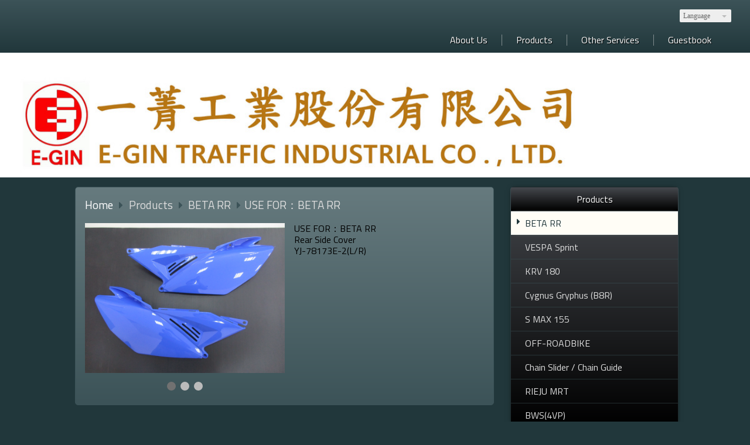

--- FILE ---
content_type: text/html
request_url: http://www.e-gin-motor.com/en/product_1494076.html
body_size: 28995
content:
<!DOCTYPE html PUBLIC "-//W3C//DTD XHTML 1.0 Transitional//EN" "https://www.w3.org/TR/xhtml1/DTD/xhtml1-transitional.dtd" >
<html xmlns="https://www.w3.org/1999/xhtml" xml:lang="en" lang="en"   xmlns:v="https://schema.org/#">
<head>
<meta http-equiv="Content-Type" content="text/html; charset=UTF-8" />
<meta name="copyright" content="E-GIN TRAFFIC INDUSTRIAL CO . , LTD." />
<meta name="referrer" content="origin" />
<meta http-equiv="pragma" content="public, max-age=600" />
<meta http-equiv="expires" content="600" />
<meta http-equiv="cache-control" content="public, max-age=600" />
<meta name="viewport" content="width=device-width, initial-scale=1.0, maximum-scale=3" />
<title>E-GIN TRAFFIC INDUSTRIAL CO . , LTD.-USE FOR：BETA RR</title> 
<link rel="canonical" href="http://www.e-gin-motor.com/product_1494076.html" />
<meta name="keywords" content="scooter plastic body parts" />
<meta name="description" content="Rear Side Cover YJ-78173E-2(L/R) " />
<meta name="generator" content="智邦輕鬆架站-966化工機械 - 藍綠色機車版面-(v6)-2025/02/14 15:22" />
<meta property="og:title" content="E-GIN TRAFFIC INDUSTRIAL CO . , LTD.-USE FOR：BETA RR"/>
<meta property="og:type" content="website"/> 
    <meta property="og:image" content="http://www.e-gin-motor.com/images/product_1494076.png"/>
    <meta property="og:description" content="Rear Side Cover YJ-78173E-2(L/R) "/> 
<meta property="og:url" content="http://www.e-gin-motor.com/product_1494076.html"/>
<meta property="og:site_name" content="E-GIN TRAFFIC INDUSTRIAL CO . , LTD."/>	 
<link rel="alternate" type="application/rss+xml" title="商品介紹 (RSS 2.0)" href="../products.xml" />
<link rel="alternate" type="application/rss+xml" title="最新消息 (RSS 2.0)" href="../hots.xml" />
<link type="text/css" href="../skin/jquery-ui/jquery-ui-1.10.0.custom.min.css" rel="stylesheet" />
<script type="text/javascript" src="https://cdnjs.cloudflare.com/ajax/libs/jquery/1.9.0/jquery.min.js"></script>
<script type="text/javascript" src="https://cdnjs.cloudflare.com/ajax/libs/jqueryui/1.10.0/jquery-ui.min.js"></script>
<script type="text/javascript" src="https://cdnjs.cloudflare.com/ajax/libs/jquery.cycle2/2.1.6/jquery.cycle2.min.js"></script>
<script type="text/javascript" src="https://cdnjs.cloudflare.com/ajax/libs/jquery.lazyload/1.9.1/jquery.lazyload.min.js"></script>
    <link rel="stylesheet" type="text/css" rev="stylesheet" media="all" href="../skin/product.css?ver=1739517743" />
	<link rel="stylesheet" type="text/css" rev="stylesheet" media="all" href="../skin/layout.css?ver=1739517743" /> 
	<link rel="stylesheet" type="text/css" rev="stylesheet" media="all" href="../skin/option.css" />  
<link rel="stylesheet" type="text/css" rev="stylesheet" media="all" href="../skin/revise.css?ver=1739517743" />
<script language="javascript"> 
var org_href = "//www.e-gin-motor.com/";
var mob_href = "//www.e-gin-motor.com/yellowpageMobile/"; 
var alert_mob = "New mobile version website：\n";  
var use_redirect = "N"; 
var lock_mouse = "N";  
var referer = document.referrer;
var ref_mob = false;
if(referer) var parts = referer.split('://')[1].split('/');
if(parts && parts[0]=='m.e-gin-motor.com') {
  ref_mob = true;
}
</script> 
<script type="text/javascript"  src="../scripts/page.js" ></script>
<!-- product-list page -->
<script language="javascript">
function loadScript( url, callback ){
	var script = document.createElement( "script" );
	script.type = "text/javascript";
	if(script.readyState) {  //IE
		script.onreadystatechange = function() {
			if ( script.readyState === "loaded" || script.readyState === "complete" ) {
				script.onreadystatechange = null;
				callback();
			}
		};
	}
	else{//Others
		script.onload = function() {
			callback();
		};
	}
	script.src = url;
	document.getElementsByTagName( "head" )[0].appendChild( script );
}
var lazymax=6;
$(document).ready(function() {
    if(typeof $("#pbox img").lazyload === "function"){
    $("#pbox img").lazyload({       effect : "fadeIn" });
    for(i=0;i<=lazymax;i++){
        $("#pbox img").eq(i).trigger("appear");
    }
    }
});
var w = 0;
</script> 
</head> 
<body onload="init();"	data-spy="scroll" data-target=".bs-docs-sidebar" class="ins" >
<div itemscope itemtype="https://schema.org/WebSite">
    <meta itemprop="url" content="http://www.e-gin-motor.com/product_1494076.html"/>
    <meta itemprop="name" content="E-GIN TRAFFIC INDUSTRIAL CO . , LTD."/>
    <meta itemprop="alternateName" content="E-GIN TRAFFIC INDUSTRIAL CO . , LTD.-USE FOR：BETA RR"/>
</div>
<!--Breadcrumblist start--><div vocab="http://schema.org/" typeof="BreadcrumbList" style="display:none;"><div property="itemListElement" typeof="ListItem"><div property="item" typeof="WebPage" href="http://www.e-gin-motor.com/en/index.html"><span property="name">Home</span></div><span property="position">1</span></div><div property="itemListElement" typeof="ListItem"><div property="item" typeof="WebPage" href="http://www.e-gin-motor.com/en/product.html"><span property="name">Products</span></div><span property="position">2</span></div><div property="itemListElement" typeof="ListItem"><span property="name">USE FOR：BETA RR</span><span property="position">3</span></div></div><!--Breadcrumblist end-->
    <div vocab="http://schema.org/" typeof="WebSite" style="display:none;">
        <span property="url">http://www.e-gin-motor.com/en/</span>
        <span property="name">E-GIN TRAFFIC INDUSTRIAL CO . , LTD.</span>
    </div>
<!--[if lte IE 8]><script src="assets/js/ie/html5shiv.js"></script><![endif]-->
<link rel="stylesheet" href="../skin/css/slider.css" />
<link rel="stylesheet" href="../skin/css/selectric.css" />
<!--[if lte IE 8]><link rel="stylesheet" href="../skin/css/ie8.css" /><![endif]-->
<div class="bodyWrp">
    <!-- Header -->
    <header class="headWrp"> 
        <div class="head">
<div class="lgg">
    <select  onchange="document.location.href=this.value" >
                                      <option value="//www.e-gin-motor.com/product_1494076.html" >繁體中文</option> 
            <option value="//www.e-gin-motor.com/cn/product_1494076.html"  >簡體中文</option> 
                                        <option value="//www.e-gin-motor.com/en/product_1494076.html" selected>English</option> 
    </select>
</div>
            <!--live_icon-->
            <a href="custom_cg46737.html">
                <div class="live__icon" style="display: none;">
                    <img src="images/live_icon.png">
                </div>
            </a>
            <!-- Logo -->
            <div class="logo">&nbsp;</div>
            <!-- Nav -->
                    <nav id="mainMenu">
                                    <li class="sub-menu">
                <a class="menuA" href="info.html" title="About Us">About Us<b class="caret"></b></a>
                <ul class="dmSubmenu">
                    <li><a class="menu_sb_c" href="info.html">Profile</a></li>
                    <li><a class="menu_sb_c" href="info_basic.html">Corporation Info</a></li>
                    <li><a class="menu_sb_c" href="contact.html">Contact</a></li>
                </ul>
            </li>
                                    <li class="sub-menu">
                <a class="menuA" href="product.html" title="Products">Products<b class="caret"></b></a>
                                <ul class="dmSubmenu">
                                <li><a class="menu_sb_c" href="product_cg377491.html">
                BETA RR</a></li> 
                                <li><a class="menu_sb_c" href="product_cg377492.html">
                VESPA Sprint</a></li> 
                                <li><a class="menu_sb_c" href="product_cg377574.html">
                KRV 180</a></li> 
                                <li><a class="menu_sb_c" href="product_cg377541.html">
                Cygnus Gryphus (B8R)</a></li> 
                                <li><a class="menu_sb_c" href="product_cg377586.html">
                S MAX 155</a></li> 
                                <li><a class="menu_sb_c" href="product_cg377519.html">
                OFF-ROADBIKE</a></li> 
                                <li><a class="menu_sb_c" href="product_cg377577.html">
                Chain Slider / Chain Guide</a></li> 
                                <li><a class="menu_sb_c" href="product_cg377494.html">
                RIEJU MRT</a></li> 
                                <li><a class="menu_sb_c" href="product_cg370755.html">
                BWS(4VP)</a></li> 
                                </ul>
                            </li>
                                    <li class="sub-menu">
                <a class="menuA" href="hot.html" title="Other Services ">Other Services <b class="caret"></b></a>
                                <ul class="dmSubmenu">
                                            <li><a class="menu_sb_c" href="hot_cg105320.html">
                        Advertising
                        </a></li>
                                            <li><a class="menu_sb_c" href="hot_cg105226.html">
                        Halogen lamp
                        </a></li>
                                            <li><a class="menu_sb_c" href="hot_cg105334.html">
                        Product demonstration
                        </a></li>
                                            <li><a class="menu_sb_c" href="hot_cg105588.html">
                        Commercial information
                        </a></li>
                                            <li><a class="menu_sb_c" href="hot_cg105589.html">
                        Import and Export Trade
                        </a></li>
                                            <li><a class="menu_sb_c" href="hot_cg105590.html">
                        to provide an Online Marketplace for buyers and sellers of product or service
                        </a></li>
                                            <li><a class="menu_sb_c" href="hot_cg105591.html">
                        to help offer external procurement services to enterprises
                        </a></li>
                                            <li><a class="menu_sb_c" href="hot_cg105592.html">
                        to display products in the media for retail purposes
                        </a></li>
                </ul>
                            </li>
                                        <li class="sub-menu"><a class="menuA" href="bbs.html" title="Guestbook">Guestbook</a></li>
                                </nav>
            <nav id="mob_memu" style="display:none;">
                                                    <li class="sub-menu">
                <a class="menuA" href="info.html" title="About Us">About Us<b class="caret"></b></a>
                <ul class="dmSubmenu">
                    <li><a class="menu_sb_c" href="info.html">Profile</a></li>
                    <li><a class="menu_sb_c" href="info_basic.html">Corporation Info</a></li>
                    <li><a class="menu_sb_c" href="contact.html">Contact</a></li>
                </ul>
            </li>
                                                    <li class="sub-menu">
                <a class="menuA" href="product.html" title="Products">Products<b class="caret"></b></a>
                                <ul class="dmSubmenu">
                                    <li><a class="menu_sb_c" href="product_cg377491.html">
                    BETA RR</a></li> 
                                    <li><a class="menu_sb_c" href="product_cg377492.html">
                    VESPA Sprint</a></li> 
                                    <li><a class="menu_sb_c" href="product_cg377574.html">
                    KRV 180</a></li> 
                                    <li><a class="menu_sb_c" href="product_cg377541.html">
                    Cygnus Gryphus (B8R)</a></li> 
                                    <li><a class="menu_sb_c" href="product_cg377586.html">
                    S MAX 155</a></li> 
                                    <li><a class="menu_sb_c" href="product_cg377519.html">
                    OFF-ROADBIKE</a></li> 
                                    <li><a class="menu_sb_c" href="product_cg377577.html">
                    Chain Slider / Chain Guide</a></li> 
                                    <li><a class="menu_sb_c" href="product_cg377494.html">
                    RIEJU MRT</a></li> 
                                    <li><a class="menu_sb_c" href="product_cg370755.html">
                    BWS(4VP)</a></li> 
                                </ul>
                            </li>
                                                    <li class="sub-menu" >
                <a class="menuA" href="hot.html" title="Other Services ">Other Services <b class="caret"></b></a>
                                <ul class="dmSubmenu">
                    <li><a class="menu_sb_c" href="hot_cg105320.html">Advertising</a></li>
                    <li><a class="menu_sb_c" href="hot_cg105226.html">Halogen lamp</a></li>
                    <li><a class="menu_sb_c" href="hot_cg105334.html">Product demonstration</a></li>
                    <li><a class="menu_sb_c" href="hot_cg105588.html">Commercial information</a></li>
                    <li><a class="menu_sb_c" href="hot_cg105589.html">Import and Export Trade</a></li>
                    <li><a class="menu_sb_c" href="hot_cg105590.html">to provide an Online Marketplace for buyers and sellers of product or service</a></li>
                    <li><a class="menu_sb_c" href="hot_cg105591.html">to help offer external procurement services to enterprises</a></li>
                    <li><a class="menu_sb_c" href="hot_cg105592.html">to display products in the media for retail purposes</a></li>
                </ul>
                            </li>
                                                    <li class="sub-menu"><a class="menuA" href="bbs.html" title="Guestbook">Guestbook</a></li>
                                </nav>
                <!-- menu javascript (不能換位置)  -->
            <div class="menu">
<script type="text/javascript" src="../scripts/data.js"></script>
<script language="javascript">var isHorizontal=1;var smOrientation=1;var topDX=0;var topDY=12;</script><script type="text/javascript" src="../scripts/dmenu.js"></script>
</div>
  </div>
</header>
        <div id="banner-wrapper" class="bannerWrp" align="middle" style="background-image:none;">
            <img id="banner-wrapper-img" src="/skin/images/banner_en.jpg">
        </div>
<script></script> 
 <!-- Add fancyBox -->
<link rel="stylesheet" href="../scripts/fancybox/jquery.fancybox.css?v=2.1.5" type="text/css" media="screen" />
<script type="text/javascript" src="../scripts/fancybox/jquery.fancybox.pack.js?v=2.1.5"></script>
<script language="javascript">
<!--
function gotoCart(){
document.location.href =  "https://hosting.url.com.tw/shopping/shoppingcart/launchpayment/146500 ";
}
var total = 1;
var cft = '';
var error = 0;
function buy(pid) {
        var lgg = 'en';
	var yp = 0;
	if (typeof  setCFqty == 'function') {   setCFqty();  }
	if(error==0){
	   url = 'https://hosting.url.com.tw/shopping/shoppingcart/listcart/'+pid+'/'+total+'/'+cft+'?lan='+lgg+'&v=1&yp='+yp;
	   left_px = (screen.width-400)/2;
	   top_px = (screen.height-400)/2;
	   wparam = "width=568,height=380,left="+left_px+",top="+top_px+",scrollbars=yes,resizable=yes";
	   scwin = window.open(url,"sc",wparam);
	   scwin.focus();
	} 
}
function getLgg(){
	var path = location.pathname.split('/');
	if(path.length==4){
		return path[2];
	}else if(path.length==3){
		return (path[1]=="yellowpage")?"none":path[1];
	}else if(path.length==2){
		return "none";
	}
}
-->
</script>
<script language="javascript">
<!--   
/*
function PreviewImage(uri){ 
$.fancybox.open({
		href : uri,
		type : 'image',
		padding : 5 
	});	 				
}
*/
$(document).ready(function(){
	if (  "條列"=="圖片" && '1494076' == ''){
		change_grid_style();
	} 
}); 
function change_grid_style(){  document.getElementById("pbox").className="product-pic"; if( document.getElementById("pbox_result")!=null) document.getElementById("pbox_result").className="product-pic";}
function change_list_style(){  document.getElementById("pbox").className="product-list"; if( document.getElementById("pbox_result")!=null) document.getElementById("pbox_result").className="product-list";}
-->
</script> 
<style>
.dot { cursor: pointer; height: 15px; width: 15px; margin: 0 2px; background-color: #bbb; border-radius: 50%; display: inline-block; transition: background-color 0.6s ease; }
.active, .dot:hover { background-color: #717171; }
</style>
<div id="dialog" title="See Larger Image" style="display: none;text-align:center;vertical-align: middle;">
  <img id="image" src="" alt=""/>
</div>
<!-- Main -->
				<div class="contentWrp">
					<div class="content">
							<div class="sideBar">
<!-- Sidebar -->
<div class="sbmenu"> 
    <div class="sideHd">
                Products            
  </div>
  <ul> 
                  <li class="on">    
          <a class="sideA" href="product_cg377491.html" title="" >BETA RR</a>
          <ul >
                                                                                                                                                                                                        </ul>
      </li>
                        <li >    
          <a class="sideA" href="product_cg377492.html" title="" >VESPA Sprint</a>
          <ul style="display:none">
                                                                                                                                                                                                        </ul>
      </li>
                        <li >    
          <a class="sideA" href="product_cg377574.html" title="" >KRV 180</a>
          <ul style="display:none">
                                                                                                                                                                                                        </ul>
      </li>
                        <li >    
          <a class="sideA" href="product_cg377541.html" title="" >Cygnus Gryphus (B8R)</a>
          <ul style="display:none">
                                                                                                                                                                                                        </ul>
      </li>
                        <li >    
          <a class="sideA" href="product_cg377586.html" title="" >S MAX 155</a>
          <ul style="display:none">
                                                                                                                                                                                                        </ul>
      </li>
                        <li >    
          <a class="sideA" href="product_cg377519.html" title="" >OFF-ROADBIKE</a>
          <ul style="display:none">
                                                                                                                                                                                                        </ul>
      </li>
                        <li >    
          <a class="sideA" href="product_cg377577.html" title="" >Chain Slider / Chain Guide</a>
          <ul style="display:none">
                                                                                                                                                                                                        </ul>
      </li>
                        <li >    
          <a class="sideA" href="product_cg377494.html" title="" >RIEJU MRT</a>
          <ul style="display:none">
                                                                                                                                                                                                        </ul>
      </li>
                        <li >    
          <a class="sideA" href="product_cg370755.html" title="" >BWS(4VP)</a>
          <ul style="display:none">
                                                                                                                                                                                                        </ul>
      </li>
      <script>
      $(document).ready(function(){
          if(document.querySelector('.hsub')){        
          if(window.getComputedStyle(document.querySelector('.hsub'), ':before').getPropertyValue('content')!="" && window.getComputedStyle(document.querySelector('.hsub'), ':before').getPropertyValue('content')!="none"){
              $(".hsub").on("click", function(e) {
                                  if (e.offsetX < 34) {
                                          e.preventDefault();
                                          obj = $(this).parent().find('ul')[0];
                                          $(obj).toggle();
                                  }
                          });
          }else{
              $(".hsub").on("click", function(e) {
                  if (e.offsetX > $(this)[0].offsetWidth-34) {
                      e.preventDefault();
                      obj = $(this).parent().find('ul')[0];
                      $(obj).toggle();
                  } 
              });
          }
          }
      });
      </script>
  </ul>   
    <div class="sideFt"></div>
</div>
							</div>
							<main class="main">
								<style>
								html .marquee { overflow: hidden; margin: 10px 0; }
								html marquee { max-width: 100%; }
								</style>
								<!-- Content -->
									<article class="box post">
										<div class="mainHd">
											<a class="titleA" href="index.html" title="Home" >Home</a>
											                                            <span>
                                            <a class="titleA" href="product.html" title="Products" >
                                            Products                                            </a> 
                                            </span>
													<span> <a class="titleA" href="product_cg377491.html">BETA RR</a> </span>
																																				                                                                                                                <span>USE FOR：BETA RR </span>
																																</div>
<div class="mainCt" id="content-body"  itemscope itemtype="https://schema.org/Product"  >
		<script type="text/javascript" src="https://unpkg.com/xzoom/dist/xzoom.min.js"></script>
		<div class="product">
			<label>
					<img itemprop="image" class="xzoom" id="xzoom-magnific" src="../images/product_l_1494076.png" xoriginal="../images/product_l_1494076.png" />
					<div class="xzoom-thumbs" style="text-align:center">
					<a href="../images/product_l_1494076.png" class="dot dot_0 active" onclick="javascript: currentSlide(0);return false;"><img class="xzoom-gallery" src="../images/product_l_1494076.png" xpreview="../images/product_l_1494076.png" style="width: 0px"></a>
												<a href="../images/product_l_images1_1494076.png" class="dot dot_1" onclick="javascript: currentSlide(1);return false;"><img class="xzoom-gallery" src="../images/product_l_images1_1494076.png" xpreview="../images/product_l_images1_1494076.png" style="width: 0px"></a>
												<a href="../images/product_l_images2_1494076.png" class="dot dot_2" onclick="javascript: currentSlide(2);return false;"><img class="xzoom-gallery" src="../images/product_l_images2_1494076.png" xpreview="../images/product_l_images2_1494076.png" style="width: 0px"></a>
					</div>
                    <script>
                    function currentSlide(id) {
                        $('#xzoom-magnific').attr('src', $('.dot_'+id).attr('href'));
                        $('.dot').removeClass('active');
                        $('.dot_'+id).addClass('active');
                    }
                    </script>
				</div>
			</label>
							<span itemprop="sku" style="display:none">32</span>
		<h1 itemprop="name">USE FOR：BETA RR</h1>
		<p></p>
		<div itemprop="aggregateRating" itemscope itemtype="https://schema.org/AggregateRating">
            <span itemprop="ratingValue" content="5"></span>
            <span itemprop="reviewCount" content="1"></span>
        </div>
		<div itemprop="review" itemtype="https://schema.org/Review" itemscope>
			<div itemprop="author" itemtype="https://schema.org/Person" itemscope>
				<meta itemprop="name" content="e-gin-motor.com" />
			</div>
		</div>
		<div itemprop="offers" itemscope itemtype="https://schema.org/Offer">
      		<span itemprop="priceCurrency" content="TWD"></span>
            <link itemprop="availability" href="https://schema.org/InStock" />
            <span itemprop="url" content="http://www.e-gin-motor.com/product_1494076.html"></span>
            <span itemprop="priceValidUntil" content="2025-02-14"></span>
			            	<span itemprop="price" content="0"></span>
		</div>
			<p align="center" class="cart">
			</p>
		<span itemprop="description" style="display:inline;letter-spacing:0px; ">
		<p><span>Rear Side Cover <br />YJ-78173E-2(L/R) <br /></span></p>
<div id="gtx-trans">
<div class="gtx-trans-icon"></div>
</div> 
		</span>
		<span itemprop="brand" style="display:none" itemtype="https://schema.org/Brand" itemscope>
			<meta itemprop="name" content="BETA RR" />
		</span>
        <span itemprop="mpn" style="display:none">1494076</span>
		<p align="center" class="cart">
					</p>  
		</div>
		<!-- product end -->
	<!--
		<div class="Content-bottom">
				<span> 
			<a class="pagenavi" href="product_1494079.html" title="Previous">Previous</a>			<a class="pagenavi" href="product_cg377491.html" title="Back to List">Back to List</a>
			<a class="pagenavi" href="product_1494039.html" title="Next">Next</a>		</span>
	</div> 
	-->
</div>
<!-- mainCt end -->	
<div class="mainFt">
</div>
<!-- mainFoot end -->
									<footer></footer>
									</article>
						</main>
					</div>
				</div>
</div>
<!-- Footer -->
<footer class="footWrp">
	<div class="foot">
    <div class="fb-like" data-href="http://www.e-gin-motor.com/index.html" data-send="false" data-layout="button_count" data-width="50"  data-show-faces="true"></div>
  <style>
    .fb-like>span { vertical-align: baseline!important;height:20px!important; }
  </style>  
<br/>
      	   		<img src="../images/feed.png" border="0" style="vertical-align:middle;" alt="Subscribe to Latest News" /><a href="hots.xml" title="Subscribe to Latest News" >Subscribe to Latest News</a>
   	   	   		<img src="../images/feed.png" border="0" style="vertical-align:middle;" alt="Subscribe to Merchandise News" /><a href="products.xml" title="Subscribe to Merchandise News" >Subscribe to Merchandise News</a>
   	　
	<div id="hostingUrlTw"><small><a href="https://hosting.url.com.tw/" target="_blank">Powered by hosting.url.com.tw</a></small></div>
     </div>
</footer>
<!-- Scripts -->
<script type="text/javascript" src="../skin/js/jquery.flexslider-min.js"></script>
<script type="text/javascript" src="../skin/js/skel.min.js"></script>
<script type="text/javascript" src="../skin/js/jquery.onvisible.min.js"></script>
<script type="text/javascript" src="../skin/js/util.js"></script>
<!--[if lte IE 8]><script src="../skin/js/ie/respond.min.js"></script><![endif]-->
<script type="text/javascript" src="../skin/js/main.js"></script>
<!-- 語言選擇style js START -->
<script src="../skin/js/jquery.selectric.js"></script>
<script>
  $(function(){
    $('.lgg').find('select, .select').selectric();
  });
</script>
<!-- 語言選擇style js END -->
<script type="text/javascript" src="https://toolkit.url.com.tw/counter/tracer.php?token=M5TbQ421NaT7A1wfI1C083v2db3cda37Lfm6Uet9Z629lfu3LaW41evad4G99cy7LmNvbS8="></script>
<script async defer crossorigin="anonymous" src="https://connect.facebook.net/zh_TW/sdk.js#xfbml=1&version=v18.0"></script>
<div id="fb-root"></div>
<script type="text/javascript">
 window.fbAsyncInit = function() { FB.init({status: true, cookie: true, xfbml: true}); };  
</script>  
<script type="text/javascript">
$(document).ready(function() { 
 // 合成圖片css修正
 	$("img.current").load(function() { 
		$(this).css({"padding":"2px 4px","background":"#B1B1B1", "border":"1px solid #9E9191" ,"border-radius": "15px"  });
	});
 //"height":$(this).height() ,"width":$(this).width()-16,
 });
</script> 
</body> 
</html>

--- FILE ---
content_type: text/css
request_url: http://www.e-gin-motor.com/skin/layout.css?ver=1739517743
body_size: 38848
content:
@charset "UTF-8";
/*Reset*/
@import url("font-awesome.min.css");
@import url("https://fonts.googleapis.com/css?family=Titillium+Web");
html, body, div, span, applet, object, iframe, h1, h2, h3, h4, h5, h6, p, blockquote, pre, a, abbr, acronym, address, big, cite, code, del, dfn,  img, ins, kbd, q, s, samp, small, strike, sub, sup, tt, var, b, u, i, center, dl, dt, dd, fieldset, form, label, legend,  caption, article, aside, canvas, details, embed, figure, figcaption, footer, header, hgroup, menu, nav, output, ruby, section, summary, time, mark, audio, video  { margin: 0; padding: 0; border: 0; font-size: 100%; font: inherit; vertical-align: baseline; }

article, aside, details, figcaption, figure, footer, header, hgroup, menu, nav, section { display: block; }

body { line-height: 1; }

ul.dates, ul#pbox, ul#pbox_result, .sideBar ul { list-style: none; margin: 0; padding: 0; border: 0; font-size: 100%; font: inherit; vertical-align: baseline; }

ul.dates li, ul#pbox li, ul#pbox_result li, .sideBar ul li { margin: 0; padding: 0; }

blockquote, q { quotes: none; }

blockquote:before, blockquote:after, q:before, q:after { content: ''; content: none; }

table { border-collapse: collapse; border-spacing: 0; }

/*Font-face*/
@font-face { font-family: 'Noto Sans TC'; font-style: normal; font-weight: 100; src: url(//fonts.gstatic.com/ea/notosanstc/v1/NotoSansTC-Thin.woff2) format("woff2"), url(//fonts.gstatic.com/ea/notosanstc/v1/NotoSansTC-Thin.woff) format("woff"), url(//fonts.gstatic.com/ea/notosanstc/v1/NotoSansTC-Thin.otf) format("opentype"); }
@font-face { font-family: 'Noto Sans TC'; font-style: normal; font-weight: 300; src: url(//fonts.gstatic.com/ea/notosanstc/v1/NotoSansTC-Light.woff2) format("woff2"), url(//fonts.gstatic.com/ea/notosanstc/v1/NotoSansTC-Light.woff) format("woff"), url(//fonts.gstatic.com/ea/notosanstc/v1/NotoSansTC-Light.otf) format("opentype"); }
@font-face { font-family: 'Noto Sans TC'; font-style: normal; font-weight: 400; src: url(//fonts.gstatic.com/ea/notosanstc/v1/NotoSansTC-Regular.woff2) format("woff2"), url(//fonts.gstatic.com/ea/notosanstc/v1/NotoSansTC-Regular.woff) format("woff"), url(//fonts.gstatic.com/ea/notosanstc/v1/NotoSansTC-Regular.otf) format("opentype"); }
@font-face { font-family: 'Noto Sans TC'; font-style: normal; font-weight: 500; src: url(//fonts.gstatic.com/ea/notosanstc/v1/NotoSansTC-Medium.woff2) format("woff2"), url(//fonts.gstatic.com/ea/notosanstc/v1/NotoSansTC-Medium.woff) format("woff"), url(//fonts.gstatic.com/ea/notosanstc/v1/NotoSansTC-Medium.otf) format("opentype"); }
@font-face { font-family: 'Noto Sans TC'; font-style: normal; font-weight: 700; src: url(//fonts.gstatic.com/ea/notosanstc/v1/NotoSansTC-Bold.woff2) format("woff2"), url(//fonts.gstatic.com/ea/notosanstc/v1/NotoSansTC-Bold.woff) format("woff"), url(//fonts.gstatic.com/ea/notosanstc/v1/NotoSansTC-Bold.otf) format("opentype"); }
@font-face { font-family: 'Noto Sans TC'; font-style: normal; font-weight: 900; src: url(//fonts.gstatic.com/ea/notosanstc/v1/NotoSansTC-Black.woff2) format("woff2"), url(//fonts.gstatic.com/ea/notosanstc/v1/NotoSansTC-Black.woff) format("woff"), url(//fonts.gstatic.com/ea/notosanstc/v1/NotoSansTC-Black.otf) format("opentype"); }
/*Basic-settings*/
* { -webkit-box-sizing: border-box; box-sizing: border-box; word-wrap: break-word; }

body, html { font-family: ‘Noto Sans TC’,  Microsoft JhengHei, 'Titillium Web', sans-serif; font-size: 16px; font-weight: 300; line-height: 1.2em; color: #DDD; -webkit-text-size-adjust: none; background: #21373b; }

a { transition: all 400ms ease; -moz-transition: all 400ms ease; -webkit-transition: all 400ms ease; -ms-transition: all 400ms ease; text-decoration: none; color: #DDD; }
a:hover { color: #fc7c2e; }

.bodyWrp, .footWrp { width: 100%; height: auto; overflow: hidden; }

.footWrp { padding: 2em 1em 1em 1em; width: 100%; height: auto; }
.footWrp .foot { font-size: 0.9em; line-height: 1.8em; text-align: center; }
.footWrp, .footWrp a { color: #999999; }
.footWrp a:hover { color: #fc7c2e; }
.footWrp #hostingUrlTw { opacity: .5; }
@media (min-width: 992px) { .footWrp { border-top: 0; }
  .footWrp #hostingUrlTw { text-align: right; padding-right: 20px; } }

#titleBar, #navPanel { display: none; }

input[type=button], input[type=submit], .intro .ctns .more, span.pagenavi a, .Content-bottom a, ul#pbox li .more::before, ul#pbox_result li .more::before { transition: all 400ms ease; -moz-transition: all 400ms ease; -webkit-transition: all 400ms ease; -ms-transition: all 400ms ease; border-radius: 1em; -webkit-border-radius: 1em; -moz-border-radius: 1em; /* Permalink - use to edit and share this gradient: http://colorzilla.com/gradient-editor/#667a7e+1,3c5358+100 */ background: #667a7e; /* Old browsers */ background: -moz-linear-gradient(top, #667a7e 1%, #3c5358 100%); /* FF3.6-15 */ background: -webkit-linear-gradient(top, #667a7e 1%, #3c5358 100%); /* Chrome10-25,Safari5.1-6 */ background: linear-gradient(to bottom, #667a7e 1%, #3c5358 100%); /* W3C, IE10+, FF16+, Chrome26+, Opera12+, Safari7+ */ filter: progid:DXImageTransform.Microsoft.gradient( startColorstr='#667a7e', endColorstr='#3c5358',GradientType=0 ); /* IE6-9 */ display: inline-block; height: auto; margin: 0.25em; border: 0.1em solid #3c5358; font-size: 0.9em; color: #FFFFFF; text-align: center; text-decoration: none; text-transform: uppercase; font-weight: normal; letter-spacing: 1px; -webkit-appearance: none; }
input[type=button]:hover, input[type=submit]:hover, .intro .ctns .more:hover, span.pagenavi a:hover, .Content-bottom a:hover, ul#pbox li .more:hover::before, ul#pbox_result li .more:hover::before, input[type=button]:focus, input[type=submit]:focus, .intro .ctns .more:focus, span.pagenavi a:focus, .Content-bottom a:focus, ul#pbox li .more:focus::before, ul#pbox_result li .more:focus::before { -webkit-box-shadow: 0 0 10px -5px #999; -moz-box-shadow: 0 0 10px -5px #999; box-shadow: 0 0 10px -5px #999; border: 0.1em solid #fc7c2e; color: #fc7c2e; cursor: pointer; opacity: 1; text-shadow: 1px 1px 1px rgba(0, 0, 0, 0.5); }
input[type=button]:active, input[type=submit]:active, .intro .ctns .more:active, span.pagenavi a:active, .Content-bottom a:active, ul#pbox li .more:active::before, ul#pbox_result li .more:active::before { opacity: 1; }

input[type=button], input[type=submit] { padding: .5em .75em; }

form { border-color: #DDDDDD; }
form input[type=text], form textarea { transition: all 400ms ease; -moz-transition: all 400ms ease; -webkit-transition: all 400ms ease; -ms-transition: all 400ms ease; border: 1px solid #DDDDDD; outline: none; max-width: 100%; }
form input[type=text]:hover, form input[type=text]:focus, form textarea:hover, form textarea:focus { -webkit-box-shadow: 0 0 10px -5px #999; -moz-box-shadow: 0 0 10px -5px #999; box-shadow: 0 0 10px -5px #999; border-color: #fc7c2e; }

/*HeadWrp*/
.head { /* Permalink - use to edit and share this gradient: http://colorzilla.com/gradient-editor/#3c5358+1,21373b+100 */ background: #3c5358; /* Old browsers */ background: -moz-linear-gradient(top, #3c5358 1%, #21373b 100%); /* FF3.6-15 */ background: -webkit-linear-gradient(top, #3c5358 1%, #21373b 100%); /* Chrome10-25,Safari5.1-6 */ background: linear-gradient(to bottom, #3c5358 1%, #21373b 100%); /* W3C, IE10+, FF16+, Chrome26+, Opera12+, Safari7+ */ filter: progid:DXImageTransform.Microsoft.gradient( startColorstr='#3c5358', endColorstr='#21373b',GradientType=0 ); /* IE6-9 */ position: relative; display: block; height: 90px; }
.head .lgg { position: absolute; top: 1em; right: 2em; }
.head .lgg select, .head .lgg select > option { display: none; }
.head .logo { position: absolute; top: 1.7em; left: 2em; z-index: 1001; }
.head .logo a { transition: all 400ms ease; -moz-transition: all 400ms ease; -webkit-transition: all 400ms ease; -ms-transition: all 400ms ease; display: block; font-size: 1.3em; }
.head .logo a:hover { text-decoration: none; }
.head nav#mainMenu { display: none; }

.logo a, .dmText1, .dmText2 { text-shadow: 1px 1px 1px #000000; }

.logo a, .dmText1 { color: #FFFFFF; }

.logo a:hover, .dmText2 { color: #fc7c2e; }

.menu { position: absolute; top: 3.05em; right: 2em; border-radius: 40px; -webkit-border-radius: 40px; -moz-border-radius: 40px; width: auto; padding: 10px; }
.menu .dmText1, .menu .dmText2 { transition: all 400ms ease; -moz-transition: all 400ms ease; -webkit-transition: all 400ms ease; -ms-transition: all 400ms ease; cursor: pointer; }
.menu .dmText2 { color: #fc7c2e; }

#dm0m0 .dmSubmenu { float: right; }
#dm0m0 .dmSubmenu tbody tr td:nth-last-child(1) > table { border-right: none; }
#dm0m0 .dmSubmenu tbody tr td table { width: auto; border-right: 1px solid rgba(221, 221, 221, 0.5); text-align: center; }
#dm0m0 .dmSubmenu tbody tr td table .dmText1, #dm0m0 .dmSubmenu tbody tr td table .dmText2 { position: relative; padding: 0 1.5em; }
#dm0m0 .dmSubmenu tbody tr td table .dmText1 .caret::after { opacity: 0; }
#dm0m0 .dmSubmenu tbody tr td table .dmText2 .caret::after { opacity: 1; }
#dm0m0 .caret::after { position: absolute; bottom: -0.975em; left: 45%; transition: all 400ms ease; -moz-transition: all 400ms ease; -webkit-transition: all 400ms ease; -ms-transition: all 400ms ease; display: block; content: '\f0de'; color: #3c5358; font-family: FontAwesome; font-size: 1.5em; }

#dmD0 .dmSubmenu { /* Permalink - use to edit and share this gradient: http://colorzilla.com/gradient-editor/#667a7e+1,3c5358+100 */ background: #667a7e; /* Old browsers */ background: -moz-linear-gradient(top, #667a7e 1%, #3c5358 100%); /* FF3.6-15 */ background: -webkit-linear-gradient(top, #667a7e 1%, #3c5358 100%); /* Chrome10-25,Safari5.1-6 */ background: linear-gradient(to bottom, #667a7e 1%, #3c5358 100%); /* W3C, IE10+, FF16+, Chrome26+, Opera12+, Safari7+ */ filter: progid:DXImageTransform.Microsoft.gradient( startColorstr='#667a7e', endColorstr='#3c5358',GradientType=0 ); /* IE6-9 */ -webkit-border-bottom-right-radius: 2.5em; -moz-border-bottom-right-radius: 2.5em; border-bottom-right-radius: 2.5em; -webkit-border-bottom-left-radius: 2.5em; -moz-border-bottom-left-radius: 2.5em; border-bottom-left-radius: 2.5em; font-size: 0.9em; height: auto; width: 100%; overflow: hidden; padding: 0 1em; }
#dmD0 .dmSubmenu tbody table { display: block; width: 100%; }
#dmD0 .dmSubmenu tbody table .dmText1, #dmD0 .dmSubmenu tbody table .dmText2 { padding: .8em; }
#dmD0 .dmSubmenu tbody table .dmText2 { color: #21373b; font-weight: bold; text-shadow: 1px 1px 1px #667a7e; }

/*BannerWrp*/
.banner { -webkit-box-shadow: 0 0 10px -5px #999; -moz-box-shadow: 0 0 10px -5px #999; box-shadow: 0 0 10px -5px #999; }

.idx .bannerWrp .banner { position: relative; padding-bottom: 39.1666666666667%; width: 100%; height: 0; background: url(images/idx_banner.jpg) left top no-repeat; background-size: contain; -webkit-background-size: contain; -moz-background-size: contain; -o-background-size: contain; overflow: hidden; }
.idx .bannerWrp .banner img { width: 100%; min-width: 100%; max-width: 100%; }

.ins .bannerWrp { position: relative; padding-bottom: 16.6666666666667%; height: 0; overflow: hidden; }
.ins .bannerWrp img { width: 100%; }
.ins .bannerWrp figure { position: absolute; top: 0; left: 0; width: 100%; max-width: 100%; min-height: 100%; height: 100%; }

@media (max-width: 991px) { .idx, .ins { padding-top: 50px; } }
/*NewsWrp*/
.newsWrp .news, .newsWrp .slider, .newsWrp .intro { padding: 1.5em 1em .5em 1em; }
.newsWrp .news .title, .newsWrp .slider .title, .newsWrp .intro .title { position: relative; border-bottom: 1px solid #fc7c2e; color: #fc7c2e; font-size: 1.15em; font-weight: bolder; line-height: 1.5em; margin-bottom: 1em; vertical-align: middle; width: 100%; }
.newsWrp .news .title a, .newsWrp .slider .title a, .newsWrp .intro .title a { position: absolute; top: 0; right: 0; display: block; z-index: 999; opacity: .6; }
.newsWrp .news .title a::before, .newsWrp .slider .title a::before, .newsWrp .intro .title a::before { content: 'more'; text-transform: uppercase; font-size: .9em; color: #fc7c2e; text-shadow: none; }
.newsWrp .news .title a:hover, .newsWrp .slider .title a:hover, .newsWrp .intro .title a:hover { opacity: 1; }
.newsWrp .news img, .newsWrp .slider img, .newsWrp .intro img { width: 100%; padding: 3px; background: #FFF; border: 1px solid #DDD; }

.newsWrp { width: 100%; height: auto; padding: 0 10% 1% 10%; }
@media (max-width: 991px) { .newsWrp { padding: 0; } }

@media screen and (min-width: 991px) { .newsWrp .title::before { content: ' '; position: absolute; top: -1em; left: -3.5em; width: 3.5em; height: 3.5em; }
  .news .title { margin-top: 1em; }
  .news .title::before { background: url(images/news-image.png) no-repeat center; background-size: cover; -webkit-background-size: cover; -moz-background-size: cover; -o-background-size: cover; }
  .slider .title::before { background: url(images/product-img.png) no-repeat center; background-size: cover; -webkit-background-size: cover; -moz-background-size: cover; -o-background-size: cover; }
  .intro .title::before { background: url(images/about-image.png) no-repeat center; background-size: cover; -webkit-background-size: cover; -moz-background-size: cover; -o-background-size: cover; } }
.news p { position: relative; width: 100%; }
.news p a { display: inline-block; width: 75%; height: 1.7em; vertical-align: middle; overflow: hidden; text-overflow: ellipsis; white-space: nowrap; }
.news p span { position: absolute; top: 0; right: 0; }

.slider { position: relative; }
.slider span.forward { position: absolute; top: 50%; }
.slider span.forward::before, .slider span.forward::after { font-family: FontAwesome; font-size: 1.5em; cursor: pointer; color: #3c5358; }
.slider span.backward { position: absolute; top: 50%; }
.slider span.backward::before, .slider span.backward::after { font-family: FontAwesome; font-size: 1.5em; cursor: pointer; color: #3c5358; }
.slider .forward { right: 0; }
.slider .forward::before { content: '\f054'; }
.slider .backward { left: 0; }
.slider .backward::after { content: '\f053'; }

.carousel { width: 95%; margin-left: auto; margin-right: auto; overflow: hidden; }
.carousel .reel { width: 100%; margin-left: auto; margin-right: auto; height: auto; white-space: nowrap; -webkit-overflow-scrolling: touch; }
.carousel article { display: inline-block; width: 23.75%; height: auto; vertical-align: top; transition: opacity 0.75s ease-in-out; -moz-transition: opacity 0.75s ease-in-out; -webkit-transition: opacity 0.75s ease-in-out; -ms-transition: opacity 0.75s ease-in-out; text-align: center; white-space: normal; opacity: 1.0; margin: 0 .5%; text-align: left; }
.carousel article.loading { opacity: 0; }
.carousel article img { width: 100%; margin-bottom: .5em; }
.carousel article h3 a, .carousel article p { font-size: 0.8em; }

.carousel article, .carousel article p { -webkit-border-top-left-radius: 2.5em; -moz-border-top-left-radius: 2.5em; border-bottom-right-radius: 2.5em; -webkit-border-bottom-right-radius: 2.5em; -moz-border-bottom-right-radius: 2.5em; border-bottom-right-radius: 2.5em; }

.carousel article { -webkit-box-shadow: 0 0 10px -5px #000000; -moz-box-shadow: 0 0 10px -5px #000000; box-shadow: 0 0 10px -5px #000000; position: relative; transition: all 400ms ease; -moz-transition: all 400ms ease; -webkit-transition: all 400ms ease; -ms-transition: all 400ms ease; background-color: #FFFFFF; border: 1px solid #21373b; padding: .5em; }
.carousel article header { position: absolute; top: 0.3em; left: -0.4em; /* Permalink - use to edit and share this gradient: http://colorzilla.com/gradient-editor/#45484d+0,000000+100;Black+3D+%231 */ background: #45484d; /* Old browsers */ background: -moz-linear-gradient(top, #45484d 0%, #000000 100%); /* FF3.6-15 */ background: -webkit-linear-gradient(top, #45484d 0%, #000000 100%); /* Chrome10-25,Safari5.1-6 */ background: linear-gradient(to bottom, #45484d 0%, #000000 100%); /* W3C, IE10+, FF16+, Chrome26+, Opera12+, Safari7+ */ filter: progid:DXImageTransform.Microsoft.gradient( startColorstr='#45484d', endColorstr='#000000',GradientType=0 ); /* IE6-9 */ -webkit-box-shadow: #000000 0 10px -5px #999; -moz-box-shadow: #000000 0 10px -5px #999; box-shadow: #000000 0 10px -5px #999; border-radius: 5px; -webkit-border-radius: 5px; -moz-border-radius: 5px; border: 1px solid #999; max-width: 75%; padding: .3em; }
.carousel article header h3 a { width: 100%; color: #999; line-height: 1.15em; }
.carousel article p { display: block; background: rgba(60, 83, 88, 0.5); box-shadow: inset 1px 1px 1px #21373b; color: #3c5358; width: 100%; padding: 1em; }
.carousel article p:empty { display: none; opacity: 0; visibility: hidden; border-radius: 0; -webkit-border-radius: 0; -moz-border-radius: 0; }
.carousel article:hover { -webkit-box-shadow: 0 0 10px -5px #333; -moz-box-shadow: 0 0 10px -5px #333; box-shadow: 0 0 10px -5px #333; border: 1px solid #667a7e; }
.carousel article:hover header { background: #fc7c2e; border: 1px solid #fc7c2e; }
.carousel article:hover header a { color: #FFFFFF; }

.intro .img, .intro .ctns { display: inline-block; width: 100%; vertical-align: top; }
.intro .ctns { color: #DDD; }
.intro .ctns span { line-height: 1.6em; padding-top: .5em; }
.intro .ctns .more { padding: .25em 1em; }
@media (min-width: 427px) { .intro .img { width: 50%; }
  .intro .ctns { width: 48%; }
  .intro .ctns span { display: block; width: 100%; padding-left: .75em; }
  .intro .ctns .more { float: right; } }

.newsWrp .index_custom { display: none; }

/*ContentWrp*/
.contentWrp { max-width: 1100px; margin: 0 auto; padding: 1em 2em; }
.contentWrp img, .contentWrp table { max-width: 100%; }
.contentWrp a { word-break: break-all; }

.content { position: relative; direction: rtl; clear: both; }
.content .sideBar, .content .main { display: inline-block; vertical-align: top; height: auto; direction: ltr; }
.content .sideBar { width: 30%; padding: 0 0 0 1.5em; }
.content .main { width: 69%; }
.content > .scrollator { overflow: hidden !important; }

#subemail { border: 1px solid #DDDDDD; width: 100%; margin: 5px 0; }

#scrollator_holder { display: none; }

/*ContentWrp-sideBar*/
.sideBar { -webkit-box-sizing: border-box; -moz-box-sizing: border-box; box-sizing: border-box; }
.sideBar ul, .sideBar li, .sideBar a { display: block; width: 100%; max-width: 100%; }
.sideBar ul { padding-left: 1em; }
.sideBar li { margin: .1em 0; padding: .1em 0; }
.sideBar li:nth-last-of-type(1) { border-bottom: 0; }
.sideBar a { text-decoration: none; line-height: 1.5em; padding: .5em 1.5em .5em 1.5em; }
.sideBar a:hover { color: #fc7c2e; }
.sideBar .sideHd, .sideBar .Ptitle { line-height: 1.5em; padding: .25em 0; }
.sideBar .sideFt, .sideBar br, .sideBar .others .sideHd { display: none; opacity: 0; visibility: hidden; }

.sbmenu, .others { border-radius: 5px; -webkit-border-radius: 5px; -moz-border-radius: 5px; }
.sbmenu > ul, .others > ul { padding-left: 0; }

.sbmenu { /* Permalink - use to edit and share this gradient: http://colorzilla.com/gradient-editor/#45484d+0,000000+100;Black+3D+%231 */ background: #45484d; /* Old browsers */ background: -moz-linear-gradient(top, #45484d 0%, #000000 100%); /* FF3.6-15 */ background: -webkit-linear-gradient(top, #45484d 0%, #000000 100%); /* Chrome10-25,Safari5.1-6 */ background: linear-gradient(to bottom, #45484d 0%, #000000 100%); /* W3C, IE10+, FF16+, Chrome26+, Opera12+, Safari7+ */ filter: progid:DXImageTransform.Microsoft.gradient( startColorstr='#45484d', endColorstr='#000000',GradientType=0 ); /* IE6-9 */ -webkit-box-shadow: 0 0 10px -5px #000000; -moz-box-shadow: 0 0 10px -5px #000000; box-shadow: 0 0 10px -5px #000000; border: 1px solid rgba(60, 83, 88, 0.5); overflow: hidden; }
.sbmenu .sideHd { /* Permalink - use to edit and share this gradient: http://colorzilla.com/gradient-editor/#45484d+0,000000+100;Black+3D+%231 */ background: #45484d; /* Old browsers */ background: -moz-linear-gradient(top, #45484d 0%, #000000 100%); /* FF3.6-15 */ background: -webkit-linear-gradient(top, #45484d 0%, #000000 100%); /* Chrome10-25,Safari5.1-6 */ background: linear-gradient(to bottom, #45484d 0%, #000000 100%); /* W3C, IE10+, FF16+, Chrome26+, Opera12+, Safari7+ */ filter: progid:DXImageTransform.Microsoft.gradient( startColorstr='#45484d', endColorstr='#000000',GradientType=0 ); /* IE6-9 */ color: #FFFFFF; padding: .5em; text-align: center; text-shadow: 1px 1px 1px rgba(0, 0, 0, 0.75); }
.sbmenu .sideHd, .sbmenu ul li { border-bottom: 1px solid rgba(60, 83, 88, 0.5); }
.sbmenu ul ul li { border-bottom: 1px dashed rgba(221, 221, 221, 0.5); }
.sbmenu li { position: relative; }
.sbmenu li::before { display: block; width: 1.1em; height: 1.1em; margin: .5em 0 0 .25em; position: absolute; left: 0; top: 0; z-index: 999; font-family: FontAwesome; text-align: center; line-height: 1.2em; }
.sbmenu li ul li::before { content: '\f105'; color: #667a7e; }
.sbmenu li ul li ul li::before { color: #667a7e; }
.sbmenu li.on::before { content: '\f0da'; color: #21373b; }
.sbmenu li.on > a { -webkit-box-shadow: 0 0 10px -5px #999; -moz-box-shadow: 0 0 10px -5px #999; box-shadow: 0 0 10px -5px #999; color: #21373b; background: #fffdf6; text-shadow: 0 0 1px #FFFFFF; }
.sbmenu li.on > a::after { color: #21373b; }
.sbmenu a.hsub { position: relative; }
.sbmenu a.hsub::after { display: block; width: 1.75em; height: 1.75em; padding: .5em .55em 0 0; text-align: right; position: absolute; top: 0; right: 0; content: '\f055'; font-family: FontAwesome; color: #667a7e; z-index: 999; }

.others { margin: 2em auto 0 auto; border: 1px solid rgba(60, 83, 88, 0.5); padding: 1em; }
.others ul li { padding: 1em 0; }
.others ul li:nth-of-type(1) { padding-top: 0; }
.others a { padding: 0 0 .45em .75em; font-size: .95em; line-height: 1.1em; }
.others a.sideA::after { content: '\f08e'; font-family: FontAwesome; color: #fc7c2e; margin-left: .25em; font-size: .9em; }
.others a:hover { color: #fc7c2e; font-weight: normal; }

form[name=sub] input[type=submit] { padding: .25em .5em; }

.sbmenu:empty, .sbmenu ul:empty, .sbmenu li:empty, .sbmenu .sideHd:empty, .sbmenu .sideFt:empty, .others:empty, .others ul:empty, .others li:empty, .others .sideHd:empty, .others .sideFt:empty { display: none; opacity: 0; visibility: hidden; }

.Ptitle:empty, .Pcontent:empty, .Pfoot:empty { opacity: 0; visibility: hidden; display: none; }

/*ContentWrp-main*/
.main { border-radius: 5px; -webkit-border-radius: 5px; -moz-border-radius: 5px; /* Permalink - use to edit and share this gradient: http://colorzilla.com/gradient-editor/#667a7e+1,3c5358+100 */ background: #667a7e; /* Old browsers */ background: -moz-linear-gradient(top, #667a7e 1%, #3c5358 100%); /* FF3.6-15 */ background: -webkit-linear-gradient(top, #667a7e 1%, #3c5358 100%); /* Chrome10-25,Safari5.1-6 */ background: linear-gradient(to bottom, #667a7e 1%, #3c5358 100%); /* W3C, IE10+, FF16+, Chrome26+, Opera12+, Safari7+ */ filter: progid:DXImageTransform.Microsoft.gradient( startColorstr='#667a7e', endColorstr='#3c5358',GradientType=0 ); /* IE6-9 */ border: 1px solid #3c5358; padding: 1em; }

.marquee { margin: 0 auto; padding: 0; margin-bottom: 1.2em; height: 30px; color: #FFFFFF; background-color: #3c5358; position: relative; }
.marquee::before { display: block; width: 30px; height: 30px; position: absolute; left: 0; top: 0; text-align: center; content: '\f0a1'; font-family: FontAwesome; background-color: #3c5358; line-height: 30px; color: #FFFFFF; z-index: 999; }
.marquee marquee { position: absolute; left: 0; top: 0; z-index: 998; font-size: .85em; line-height: 28px; }

.mainHd { display: block; width: 100%; height: auto; vertical-align: middle; font-size: 1.2em; line-height: 1.5em; }
.mainHd a.titleA { color: white; text-decoration: none; }
.mainHd span { color: #DDD; }
.mainHd span a, .mainHd span a.titleA { color: #DDD; }
.mainHd span::before { content: '\f0da'; color: #3c5358; font-family: FontAwesome; padding: 0 .3em; }
.mainHd strong { font-size: .8em; }
.mainHd ~ .ContentTitle { color: #DDD; line-height: 1.5em; margin: 0; padding: 0; padding-bottom: .5em; }
.mainHd ~ .ContentTitle::before { content: '\f05a'; font-family: FontAwesome; }

.mainCt { width: 100%; height: auto; padding: 1em 0 0 0; word-wrap: break-word; overflow: hidden; color: #000000; }
.mainCt img { max-width: 100%; }
.mainCt .about { line-height: 1.5em; }

form[name=urlchk] { margin-top: 1em; }
form[name=urlchk] input[type=text], form[name=urlchk] textarea { border-radius: 5px; -webkit-border-radius: 5px; -moz-border-radius: 5px; line-height: 1.2em; padding: .5em; }
form[name=urlchk] input[type=submit] { min-width: 8em; }
form[name=urlchk] .ctus { width: 60%; }
form[name=urlchk] .ctus td { margin: .05em 0 .5em 0; padding: .15em 0; vertical-align: top; }
form[name=urlchk] .ctus td:nth-child(1) { width: 35%; }
form[name=urlchk] .ctus td:nth-child(2) { width: 65%; }
form[name=urlchk] .ctus td input[type=text], form[name=urlchk] .ctus td textarea { width: 100%; }
form[name=urlchk] .ctus td .alert { font-size: .9em; }
form[name=sorder] { color: #21373b; }
form[name=sorder] table, form[name=sorder] textarea { box-sizing: border-box; -webkit-box-sizing: border-box; -moz-box-sizing: border-box; }
form[name=sorder] input[type=submit] { font-size: 1.2em; margin: .5em 0 0 0; }

ul.dates { width: 100%; list-style: none; }
ul.dates li { position: relative; border-bottom: 1px solid rgba(60, 83, 88, 0.5); line-height: 2em; margin: .5em 0; width: 100%; }
ul.dates li:nth-last-child(1) { margin-bottom: 1.2em; }
ul.dates li span.date { position: absolute; top: 0; right: 0; font-size: .9em; height: 2em; width: auto; text-align: right; z-index: 999; }
ul.dates li h3 { overflow: hidden; text-overflow: ellipsis; white-space: nowrap; width: 85%; }
ul.dates li h3 a.titleB { font-weight: normal; }

span.pagenavi, .Content-bottom > span { clear: both; display: block; margin-top: 1.5em; text-align: center; vertical-align: middle; width: 100%; }

span.pagenavi a, .Content-bottom a { padding: .5em .75em; }

span.pagenavi { position: relative; }
span.pagenavi .pagenavi_prev, span.pagenavi .pagenavi_next { position: absolute; }
span.pagenavi .pagenavi_prev::before, span.pagenavi .pagenavi_prev::after, span.pagenavi .pagenavi_next::before, span.pagenavi .pagenavi_next::after { font-family: FontAwesome; }
span.pagenavi .pagenavi_prev { left: 0; }
span.pagenavi .pagenavi_prev::before { content: '\f104'; margin-right: .5em; }
span.pagenavi .pagenavi_next { right: 0; }
span.pagenavi .pagenavi_next::after { content: '\f105'; margin-left: .5em; }

.ContentAuthor { display: block; width: 100%; height: auto; vertical-align: middle; color: #000000; text-shadow: 0 0 1px #667a7e; text-align: right; }
.ContentAuthor a { color: #000000; font-size: 0.8em; }
.ContentAuthor a::before { font-family: FontAwesome; }
.ContentAuthor a:nth-child(1)::before { content: '\f03a'; }
.ContentAuthor a:nth-child(2)::before { content: '\f03e'; }
.ContentAuthor a:hover { text-decoration: none; }

.search { width: 100%; }
.search #search_loading { width: inherit; }
.search #search_toolbar { clear: both; display: block; padding-top: .5em; text-align: left; width: inherit; }
.search #search_toolbar #selCate, .search #search_toolbar input[type=text] { border: 1px solid white; height: 2em; outline: none; vertical-align: middle; }
.search #search_toolbar input[type=button] { margin: 0; padding: 0; border: 0; font-size: 0.85em; padding: .2em .75em; margin-right: .15em; }
.search #search_toolbar span, .search #search_toolbar input { margin-right: .15em; }

ul#pbox, ul#pbox_result { width: 100%; overflow: hidden; }
ul#pbox li, ul#pbox_result li { position: relative; display: inline-block; vertical-align: top; }
ul#pbox li label, ul#pbox_result li label { border: 1px solid #DDDDDD; background: #FFFFFF; padding: .25em; }
ul#pbox li label a, ul#pbox_result li label a { display: block; }
ul#pbox li label a img, ul#pbox_result li label a img { width: 100%; }
ul#pbox li div h4, ul#pbox li div b, ul#pbox li div .pd_link, ul#pbox li div p, ul#pbox_result li div h4, ul#pbox_result li div b, ul#pbox_result li div .pd_link, ul#pbox_result li div p { line-height: 1.2em; margin: .25em 0; }
ul#pbox li div h4, ul#pbox_result li div h4 { font-size: 1.5em; }
ul#pbox li div b, ul#pbox li div strong, ul#pbox_result li div b, ul#pbox_result li div strong { display: inline-block; }
ul#pbox li div strong, ul#pbox_result li div strong { background-color: #FFFFFF; padding: .25em; color: #CC0000; border: 1px solid #CC0000; }
ul#pbox li div p, ul#pbox_result li div p { color: white; }
ul#pbox li div br, ul#pbox_result li div br { display: none; opacity: 0; visibility: hidden; }
ul#pbox li .more::before, ul#pbox_result li .more::before { content: 'more'; padding: .5em .75em; text-transform: uppercase; z-index: 999; float: right; }

ul#pbox.product-list > li, ul#pbox_result.product-list > li { width: 100%; border-bottom: 1px solid rgba(60, 83, 88, 0.5); padding: 1em 0; }
ul#pbox.product-list > li:first-child, ul#pbox_result.product-list > li:first-child { padding-top: 0; }
ul#pbox.product-list > li:last-child, ul#pbox_result.product-list > li:last-child { border-bottom: none; }
ul#pbox.product-list > li label, ul#pbox.product-list > li div, ul#pbox_result.product-list > li label, ul#pbox_result.product-list > li div { display: inline-block; vertical-align: top; }
ul#pbox.product-list > li label, ul#pbox_result.product-list > li label { width: 35%; }
ul#pbox.product-list > li div, ul#pbox_result.product-list > li div { width: 60%; padding-left: 1em; }
ul#pbox.product-list > li div b, ul#pbox.product-list > li div strong, ul#pbox_result.product-list > li div b, ul#pbox_result.product-list > li div strong { margin: .15em; }
ul#pbox.product-pic > li, ul#pbox_result.product-pic > li { width: 32%; padding: 0 .5em 1.5em 0; }
ul#pbox.product-pic > li label, ul#pbox.product-pic > li div, ul#pbox_result.product-pic > li label, ul#pbox_result.product-pic > li div { display: block; width: 100%; }
ul#pbox.product-pic > li div b, ul#pbox.product-pic > li div strong, ul#pbox_result.product-pic > li div b, ul#pbox_result.product-pic > li div strong { margin: .15em 0; }
ul#pbox.product-pic > li div p, ul#pbox_result.product-pic > li div p { display: none; opacity: 0; visibility: hidden; }
ul#pbox.product-pic > li .more, ul#pbox_result.product-pic > li .more { position: absolute; top: 1em; right: 0.5em; }

.product { margin: 0 auto; padding: 0; }
.product label { display: inline-block; vertical-align: top; width: 50%; float: left; margin: 0 1em .5em 0; }
.product label img { width: 100%; }
.product input[type=button] { font-size: 1em; }
.product a.titleA { /* Permalink - use to edit and share this gradient: http://colorzilla.com/gradient-editor/#ffffff+0,e5e5e5+100;White+3D */ background: #ffffff; /* Old browsers */ background: -moz-linear-gradient(top, #ffffff 0%, #e5e5e5 100%); /* FF3.6-15 */ background: -webkit-linear-gradient(top, #ffffff 0%, #e5e5e5 100%); /* Chrome10-25,Safari5.1-6 */ background: linear-gradient(to bottom, #ffffff 0%, #e5e5e5 100%); /* W3C, IE10+, FF16+, Chrome26+, Opera12+, Safari7+ */ filter: progid:DXImageTransform.Microsoft.gradient( startColorstr='#ffffff', endColorstr='#e5e5e5',GradientType=0 ); /* IE6-9 */ color: #FFFFFF; padding: .3em .5em; text-shadow: 1px 1px 3px #999; }
.product p.first-p { overflow: hidden; text-overflow: ellipsis; white-space: wrap; font-size: .9em; line-height: 1.5em; }
.product p.first-p b { font-weight: bold; }
.product p.first-p a { color: #999999; }
.product p:empty, .product .first-p:empty { opacity: 0; visibility: hidden; display: none; }
.product .cfpdiv { display: inline-block; width: 45%; margin: .5em 0; padding: .5em 1em; border: 1px solid #21373b; }
.product .cfpdiv, .product .cfpdiv .cfp { box-sizing: border-box; -webkit-box-sizing: border-box; -moz-box-sizing: border-box; line-height: 1.2em; }
.product .cfpdiv b { color: #21373b; }
.product .cfpdiv input { border: 1px solid #DDDDDD; background-color: #F5F5F5; height: 1.5em; }
.product .cfpdiv .cfp { position: relative; font-size: .85em; }
.product .cfpdiv .cfp span { display: block; padding: .15em .25em; }
.product .cfpdiv .cfp span select { background-color: #FFFFFF; border: 1px solid #DDDDDD; color: #21373b; }
.product .cfpdiv .cfp .removecf { position: absolute; top: 0.5em; right: 0; }
.product .cfpdiv .cfp input[name=cf_qty] { position: absolute; top: 0.5em; right: 2em; background-color: #FFFFFF; margin: 0; padding: 0; }

.mainCt ul li div a.pd_link img, .mainCt .product a.titleC img { display: none; opacity: 0; visibility: hidden; }
.mainCt ul li div a.pd_link[target=_blank]::after, .mainCt .product a.titleC[target=_blank]::after { content: '\f08e'; font-family: FontAwesome; color: #21373b; }

/*Media Queries*/
@media (max-width: 991px) { .newsWrp .news, .newsWrp .slider, .newsWrp .intro { width: 100%; margin-right: 0; max-height: none; }
  .newsWrp .news .title > a, .newsWrp .slider .title > a, .newsWrp .intro .title > a { width: 60px; height: 10px; }
  .bodyWrp { -moz-backface-visibility: hidden; -webkit-backface-visibility: hidden; -ms-backface-visibility: hidden; backface-visibility: hidden; padding-bottom: 1px; height: 100%; position: relative; }
  .head { height: 0; }
  .head .logo { top: 1.5em; left: 1em; }
  .head .logo a { color: #21373b; }
  .lgg, .menu, .contentWrp .sideBar { display: none; opacity: 0; visibility: hidden; }
  .contentWrp { min-height: 60vh; padding: .5em 1em; }
  .contentWrp .main { width: 100%; padding-bottom: 1.5em; }
  form[name=urlchk] .ctus { width: 100%; }
  #titleBar { /* Permalink - use to edit and share this gradient: http://colorzilla.com/gradient-editor/#45484d+0,000000+100;Black+3D+%231 */ background: #45484d; /* Old browsers */ background: -moz-linear-gradient(top, #45484d 0%, #000000 100%); /* FF3.6-15 */ background: -webkit-linear-gradient(top, #45484d 0%, #000000 100%); /* Chrome10-25,Safari5.1-6 */ background: linear-gradient(to bottom, #45484d 0%, #000000 100%); /* W3C, IE10+, FF16+, Chrome26+, Opera12+, Safari7+ */ filter: progid:DXImageTransform.Microsoft.gradient( startColorstr='#45484d', endColorstr='#000000',GradientType=0 ); /* IE6-9 */ -moz-backface-visibility: hidden; -webkit-backface-visibility: hidden; -ms-backface-visibility: hidden; backface-visibility: hidden; display: block; height: 50px; left: 0; position: fixed; top: 0; width: 100%; z-index: 3000; }
  #titleBar .toggle { width: 70px; height: 50px; z-index: 3001; position: absolute; top: 0; left: 0; -webkit-tap-highlight-color: rgba(0, 0, 0, 0); }
  #titleBar .toggle::before { content: '\f0c9'; position: absolute; font-family: FontAwesome; color: #FFFFFF; left: 10px; top: 15px; font-size: 1.5em; }
  #navPanel { -moz-backface-visibility: hidden; -webkit-backface-visibility: hidden; -ms-backface-visibility: hidden; backface-visibility: hidden; -moz-transform: translateX(-275px); -webkit-transform: translateX(-275px); -ms-transform: translateX(-275px); transform: translateX(-275px); display: block; height: 100%; left: 0; overflow-y: auto; position: fixed; top: 0; width: 275px; z-index: 9990; color: #EEE; background: #333333; box-shadow: inset -3px 0px 5px 0px rgba(0, 0, 0, 0.35); }
  #navPanel nav > a.link { display: block; color: #EEE; text-decoration: none; height: 44px; line-height: 44px; border-top: solid 1px rgba(255, 255, 255, 0.05); padding: 0 1em 0 1em; font-size: 16px; text-overflow: ellipsis; white-space: nowrap; overflow: hidden; }
  #navPanel nav > a.link:first-child { border-top: 0; }
  #navPanel nav > a.link:last-child { margin-bottom: 25vh; }
  #navPanel nav > a.link span { display: inline-block; }
  #navPanel nav > a.link span.indent-1 { width: 1em; }
  #navPanel nav > a.link span.indent-2 { width: 2em; }
  #navPanel nav > a.link span.indent-3 { width: 3em; }
  #navPanel nav > a.link span.indent-4 { width: 4em; }
  #navPanel nav > a.link span.indent-5 { width: 5em; }
  #navPanel nav > a.depth-0 { color: #EEE; }
  #navPanel nav > a.depth-0::before { content: ' '; border-left: 0.2em solid #3c5358; margin-right: .5em; }
  body.navPanel-visible .bodyWrp, body.navPanel-visible .footWrp, body.navPanel-visible #titleBar, body.navPanel-visible #lhc_status_container { -moz-transform: translateX(275px); -webkit-transform: translateX(275px); -ms-transform: translateX(275px); transform: translateX(275px); }
  body.navPanel-visible #navPanel { -moz-transform: translateX(0); -webkit-transform: translateX(0); -ms-transform: translateX(0); transform: translateX(0); }
  .bodyWrp, .footWrp, #titleBar, #navPanel, #lhc_status_container { -moz-transition: -moz-transform 0.5s ease; -webkit-transition: -webkit-transform 0.5s ease; -ms-transition: -ms-transform 0.5s ease; transition: transform 0.5s ease; } }
@media (max-width: 769px) { .carousel article { width: 32.25%; }
  .carousel article p { display: none; opacity: 0; visibility: hidden; } }
@media (max-width: 426px) { .news p { margin: .25em 0; }
  .news p a { width: 70%; }
  .carousel article { width: 49%; }
  .intro .img, .intro .ctns { width: 100%; padding-bottom: .1em; }
  ul.dates li { margin-bottom: .5em; }
  ul.dates li span.date { position: static; }
  ul.dates li h3 { width: 100%; }
  .ContentAuthor { text-align: left; }
  ul#pbox.product-list > li div, ul#pbox_result.product-list > li div { padding-left: .5em; }
  ul#pbox.product-pic > li, ul#pbox_result.product-pic > li { padding: 0 .5em 1em 0; width: 48%; }
  .product label { display: block; width: 100%; float: none; margin: 0; }
  .product .cfpdiv { width: 100%; }
  form[name=sorder] { overflow-x: scroll; } }
@media screen and (max-width: 378px) { .search #search_toolbar { padding: .5em .75em; background-color: #fc7c2e; text-align: right; }
  .search #search_toolbar span, .search #search_toolbar input { margin: .15em 0; }
  .search #search_toolbar span, .search #search_toolbar input[type=text] { display: block; width: 100%; }
  .search #search_toolbar span > select { width: 100%; }
  .search #search_toolbar input[type=button] { padding-left: 1em; padding-right: 1em; } }

/*# sourceMappingURL=layout.css.map */
@media(max-width: 1024px){
.lgg select, .lgg select > option {display : inline-block!important;}
}
@media (max-width: 768px) {
.lgg select, .lgg select > option { display : none!important;}
}
@media(min-width: 1130px){ main{ display: block; } }
.live__icon { position: fixed; z-index: 99999; top: 2.5rem; left: 2.5rem; } .live__icon img { width: 110%; box-shadow: 0.5px 0.5px 5px #ec9696e6; -webkit-animation: breath 3s infinite ease-in-out alternate; animation: breath 3s infinite ease-in-out alternate;  } @-webkit-keyframes breath { 0% {opacity: .2;}70% {opacity: 1;}to {opacity: .2;} } @keyframes breath { 0% {opacity: .2;}70% {opacity: 1;}to {opacity: .2;} } @media(max-width: 768px){ .live__icon { top: 8rem; left: 1rem; } .live__icon img { width: 80%; }
